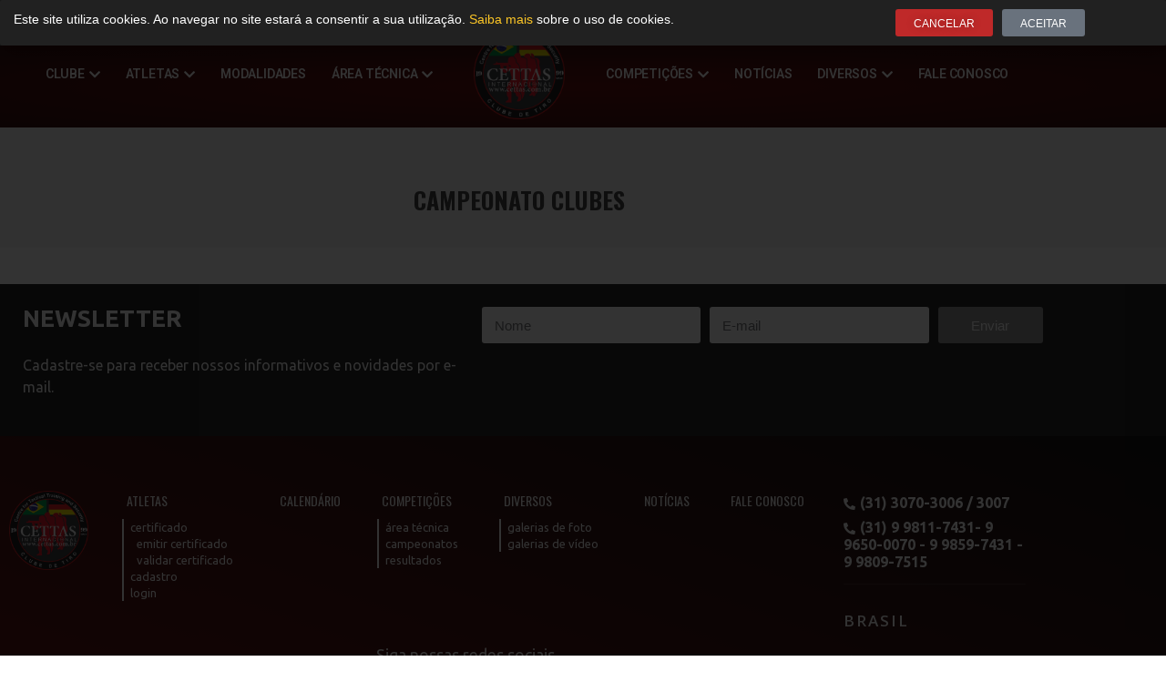

--- FILE ---
content_type: text/css
request_url: https://www.cettas.com.br/wp-content/uploads/elementor/css/post-1641.css?ver=1700509755
body_size: 1268
content:
.elementor-1641 .elementor-element.elementor-element-156ead77:not(.elementor-motion-effects-element-type-background), .elementor-1641 .elementor-element.elementor-element-156ead77 > .elementor-motion-effects-container > .elementor-motion-effects-layer{background-color:#808080;}.elementor-1641 .elementor-element.elementor-element-156ead77{transition:background 0.3s, border 0.3s, border-radius 0.3s, box-shadow 0.3s;padding:5px 0px 5px 0px;}.elementor-1641 .elementor-element.elementor-element-156ead77 > .elementor-background-overlay{transition:background 0.3s, border-radius 0.3s, opacity 0.3s;}.elementor-1641 .elementor-element.elementor-element-5dab64e1 > .elementor-column-wrap > .elementor-widget-wrap > .elementor-widget:not(.elementor-widget__width-auto):not(.elementor-widget__width-initial):not(:last-child):not(.elementor-absolute){margin-bottom:0px;}.elementor-1641 .elementor-element.elementor-element-5dab64e1 > .elementor-element-populated{margin:0px 0px 0px 0px;--e-column-margin-right:0px;--e-column-margin-left:0px;}.elementor-1641 .elementor-element.elementor-element-5dab64e1 > .elementor-element-populated > .elementor-widget-wrap{padding:0px 0px 0px 0px;}.elementor-1641 .elementor-element.elementor-element-4597e7 .texto-icone-total{justify-content:left;min-height:40px;}.elementor-1641 .elementor-element.elementor-element-4597e7 .texto-icone-total a{padding:5px 13px;color:#FFFFFF;}.elementor-1641 .elementor-element.elementor-element-4597e7 .texto-icone-total div{padding:5px 13px;color:#FFFFFF;}.elementor-1641 .elementor-element.elementor-element-4597e7 .texto-icone-total a i{color:#FFFFFF;font-size:13px;margin-right:5px;}.elementor-1641 .elementor-element.elementor-element-4597e7 .texto-icone-total div i{color:#FFFFFF;font-size:13px;margin-right:5px;}.elementor-1641 .elementor-element.elementor-element-4597e7 .texto-icone-total a:hover i{color:#FFFFFF;}.elementor-1641 .elementor-element.elementor-element-4597e7 .texto-icone-total div:hover i{color:#FFFFFF;}.elementor-1641 .elementor-element.elementor-element-4597e7{font-family:"Ubuntu", Sans-serif;font-size:14px;font-weight:600;line-height:1.2em;}.elementor-1641 .elementor-element.elementor-element-4597e7 .texto-icone-total a:hover{color:#FFFFFF;}.elementor-1641 .elementor-element.elementor-element-4597e7 .texto-icone-total div:hover{color:#FFFFFF;}.elementor-1641 .elementor-element.elementor-element-4597e7 > .elementor-widget-container{margin:0px 0px 0px 0px;padding:0px 0px 0px 0px;}.elementor-1641 .elementor-element.elementor-element-74df82eb > .elementor-column-wrap > .elementor-widget-wrap > .elementor-widget:not(.elementor-widget__width-auto):not(.elementor-widget__width-initial):not(:last-child):not(.elementor-absolute){margin-bottom:0px;}.elementor-1641 .elementor-element.elementor-element-74df82eb > .elementor-element-populated{margin:0px 0px 0px 0px;--e-column-margin-right:0px;--e-column-margin-left:0px;}.elementor-1641 .elementor-element.elementor-element-74df82eb > .elementor-element-populated > .elementor-widget-wrap{padding:0px 0px 0px 0px;}.elementor-1641 .elementor-element.elementor-element-6e867bc6 > .elementor-column-wrap > .elementor-widget-wrap > .elementor-widget:not(.elementor-widget__width-auto):not(.elementor-widget__width-initial):not(:last-child):not(.elementor-absolute){margin-bottom:0px;}.elementor-1641 .elementor-element.elementor-element-6e867bc6 > .elementor-element-populated{margin:0px 0px 0px 0px;--e-column-margin-right:0px;--e-column-margin-left:0px;}.elementor-1641 .elementor-element.elementor-element-6e867bc6 > .elementor-element-populated > .elementor-widget-wrap{padding:0px 0px 0px 0px;}.elementor-1641 .elementor-element.elementor-element-ffa7111 .texto-icone-total{justify-content:flex-end;min-height:40px;}.elementor-1641 .elementor-element.elementor-element-ffa7111 .texto-icone-total a{padding:5px 13px;color:#FFFFFF;}.elementor-1641 .elementor-element.elementor-element-ffa7111 .texto-icone-total div{padding:5px 13px;color:#FFFFFF;}.elementor-1641 .elementor-element.elementor-element-ffa7111 .texto-icone-total a i{color:#FFFFFF;font-size:13px;margin-right:5px;}.elementor-1641 .elementor-element.elementor-element-ffa7111 .texto-icone-total div i{color:#FFFFFF;font-size:13px;margin-right:5px;}.elementor-1641 .elementor-element.elementor-element-ffa7111 .texto-icone-total a:hover i{color:#FFFFFF;}.elementor-1641 .elementor-element.elementor-element-ffa7111 .texto-icone-total div:hover i{color:#FFFFFF;}.elementor-1641 .elementor-element.elementor-element-ffa7111{font-family:"Ubuntu", Sans-serif;font-size:12px;font-weight:700;text-transform:uppercase;}.elementor-1641 .elementor-element.elementor-element-ffa7111 .texto-icone-total a:hover{color:#FFFFFF;}.elementor-1641 .elementor-element.elementor-element-ffa7111 .texto-icone-total div:hover{color:#FFFFFF;}.elementor-1641 .elementor-element.elementor-element-ffa7111 > .elementor-widget-container{margin:0px 0px 0px 0px;padding:0px 0px 0px 0px;}.elementor-1641 .elementor-element.elementor-element-584bc2b3 > .elementor-container > .elementor-row > .elementor-column > .elementor-column-wrap > .elementor-widget-wrap{align-content:flex-start;align-items:flex-start;}.elementor-1641 .elementor-element.elementor-element-584bc2b3:not(.elementor-motion-effects-element-type-background), .elementor-1641 .elementor-element.elementor-element-584bc2b3 > .elementor-motion-effects-container > .elementor-motion-effects-layer{background-color:transparent;background-image:radial-gradient(at center center, #661313 0%, #381010 100%);}.elementor-1641 .elementor-element.elementor-element-584bc2b3{box-shadow:0px 2px 5px 1px rgba(0, 0, 0, 0.06);transition:background 0.3s, border 0.3s, border-radius 0.3s, box-shadow 0.3s;padding:5px 0px 5px 0px;}.elementor-1641 .elementor-element.elementor-element-584bc2b3 > .elementor-background-overlay{transition:background 0.3s, border-radius 0.3s, opacity 0.3s;}.elementor-1641 .elementor-element.elementor-element-16ab6b7a .nav-items .logo{margin:0 31px;margin-top:-24px;width:100px;}.elementor-1641 .elementor-element.elementor-element-16ab6b7a .nav-items > .nav-item > .nav-link{color:#FFFFFF;font-family:"Roboto", Sans-serif;font-size:14px;font-weight:600;text-transform:uppercase;letter-spacing:-0.2px;padding:16px 14px;}.elementor-1641 .elementor-element.elementor-element-16ab6b7a .nav-items > .nav-item:hover > .nav-link{color:#2A2A2A;background-color:#FFFFFF;}.elementor-1641 .elementor-element.elementor-element-16ab6b7a .nav-items > .nav-item > .nav-expand-content > .nav-item .nav-link{font-family:"Roboto Condensed", Sans-serif;font-size:15px;font-weight:600;text-transform:uppercase;padding:7px 10px;}.elementor-1641 .elementor-element.elementor-element-16ab6b7a .nav-drill .nav-items > .nav-item > .nav-expand-content{top:51px;}.elementor-1641 .elementor-element.elementor-element-16ab6b7a .nav-drill .nav-items > .nav-item > .nav-expand-content > .nav-item > .nav-expand-content{top:0;}.elementor-1641 .elementor-element.elementor-element-16ab6b7a .nav-items > .nav-item > .nav-expand-content > .nav-item > .nav-link{padding:7px 10px;color:#2A2A2A;background-color:#FFFFFF;}.elementor-1641 .elementor-element.elementor-element-16ab6b7a .nav-items > .nav-item > .nav-expand-content > .nav-item:hover > .nav-link{color:#FFFFFF;background-color:#4F4F4F;}.elementor-1641 .elementor-element.elementor-element-16ab6b7a .nav-responsivo .botaoResponsivo .hamburger-menu{background:#424242;}.elementor-1641 .elementor-element.elementor-element-16ab6b7a .nav-responsivo .botaoResponsivo .hamburger-menu:before{background:#424242;}.elementor-1641 .elementor-element.elementor-element-16ab6b7a .nav-responsivo .botaoResponsivo .hamburger-menu:after{background:#424242;}.elementor-1641 .elementor-element.elementor-element-16ab6b7a .nav-responsivo{background:#333 !important;}.elementor-1641 .elementor-element.elementor-element-16ab6b7a > .elementor-widget-container{margin:0px 0px 0px 32px;padding:0px 15px 0px 0px;}.elementor-1641 .elementor-element.elementor-element-16ab6b7a{z-index:99999;}.elementor-1641 .elementor-element.elementor-element-6955b7be:not(.elementor-motion-effects-element-type-background), .elementor-1641 .elementor-element.elementor-element-6955b7be > .elementor-motion-effects-container > .elementor-motion-effects-layer{background-color:#F5F5F5;}.elementor-1641 .elementor-element.elementor-element-6955b7be{transition:background 0.3s, border 0.3s, border-radius 0.3s, box-shadow 0.3s;margin-top:0px;margin-bottom:40px;}.elementor-1641 .elementor-element.elementor-element-6955b7be > .elementor-background-overlay{transition:background 0.3s, border-radius 0.3s, opacity 0.3s;}.elementor-1641 .elementor-element.elementor-element-1db2602e > .elementor-column-wrap > .elementor-widget-wrap > .elementor-widget:not(.elementor-widget__width-auto):not(.elementor-widget__width-initial):not(:last-child):not(.elementor-absolute){margin-bottom:0px;}.elementor-1641 .elementor-element.elementor-element-6ac8dbc{--spacer-size:34px;}.elementor-1641 .elementor-element.elementor-element-caa03f0{text-align:center;}.elementor-1641 .elementor-element.elementor-element-caa03f0 .elementor-heading-title{color:#474747;font-family:"Oswald", Sans-serif;font-size:26px;font-weight:700;text-transform:uppercase;line-height:1.2em;}.elementor-1641 .elementor-element.elementor-element-caa03f0 > .elementor-widget-container{margin:0px 0px 7px 0px;}.elementor-1641 .elementor-element.elementor-element-612c84eb{text-align:center;}.elementor-1641 .elementor-element.elementor-element-612c84eb .elementor-heading-title{color:#989898;font-family:"Ubuntu", Sans-serif;font-size:16px;font-weight:400;}.elementor-1641 .elementor-element.elementor-element-612c84eb > .elementor-widget-container{margin:0px 0px 10px 0px;}.elementor-1641{padding:0px 0px 0px 0px;}@media(max-width:1024px){.elementor-1641 .elementor-element.elementor-element-156ead77{margin-top:0px;margin-bottom:0px;padding:0px 0px 0px 0px;}.elementor-1641 .elementor-element.elementor-element-16ab6b7a .nav-items .logo{margin-top:1px;width:64px;}}@media(max-width:767px){.elementor-1641 .elementor-element.elementor-element-ffa7111 .texto-icone-total a{padding:5px 15px;}.elementor-1641 .elementor-element.elementor-element-ffa7111 .texto-icone-total div{padding:5px 15px;}.elementor-1641 .elementor-element.elementor-element-ffa7111 > .elementor-widget-container{margin:0px 0px 0px 0px;padding:0px 0px 0px 0px;}.elementor-1641 .elementor-element.elementor-element-584bc2b3{margin-top:0px;margin-bottom:0px;padding:0px 0px 0px 0px;}.elementor-1641 .elementor-element.elementor-element-7afc5221 > .elementor-column-wrap > .elementor-widget-wrap > .elementor-widget:not(.elementor-widget__width-auto):not(.elementor-widget__width-initial):not(:last-child):not(.elementor-absolute){margin-bottom:0px;}.elementor-1641 .elementor-element.elementor-element-7afc5221 > .elementor-element-populated{margin:0px 0px 0px 0px;--e-column-margin-right:0px;--e-column-margin-left:0px;}.elementor-1641 .elementor-element.elementor-element-7afc5221 > .elementor-element-populated > .elementor-widget-wrap{padding:0px 0px 0px 0px;}.elementor-1641 .elementor-element.elementor-element-16ab6b7a .nav-items .logo{margin-top:7px;width:45px;}.elementor-1641 .elementor-element.elementor-element-16ab6b7a > .elementor-widget-container{margin:0px 0px 0px 0px;padding:0px 0px 0px 0px;}}/* Start custom CSS for menu, class: .elementor-element-16ab6b7a */.menu-fixo.elementor-sticky--effects {background:#f7f7f7;margin-top:0;transition:background-color 0.3s ease-out 0s;}
.menu-fixo.elementor-sticky--effects .logo {display:none;}
.menu-fixo.elementor-sticky--effects .menu-total-elementor .container-topo .menu-topo > li > a.cor-menu-primario {color:#333;}
.menu-fixo.elementor-sticky--effects .container-topo-01 {padding-right: 0 !important;}
.menu-fixo.elementor-sticky--effects .container-topo-02 {padding-left: 0 !important;}
.elementor-sticky--active .elementor-widget-container .nav-drill .alinhamento_menu_right .nav-items {justify-content:center !important;}/* End custom CSS */

--- FILE ---
content_type: text/css
request_url: https://www.cettas.com.br/wp-content/uploads/elementor/css/post-922.css?ver=1700509756
body_size: 1839
content:
.elementor-922 .elementor-element.elementor-element-ce643a0:not(.elementor-motion-effects-element-type-background), .elementor-922 .elementor-element.elementor-element-ce643a0 > .elementor-motion-effects-container > .elementor-motion-effects-layer{background-color:#272727;}.elementor-922 .elementor-element.elementor-element-ce643a0{transition:background 0.3s, border 0.3s, border-radius 0.3s, box-shadow 0.3s;margin-top:0px;margin-bottom:0px;padding:15px 15px 15px 15px;}.elementor-922 .elementor-element.elementor-element-ce643a0 > .elementor-background-overlay{transition:background 0.3s, border-radius 0.3s, opacity 0.3s;}.elementor-bc-flex-widget .elementor-922 .elementor-element.elementor-element-c6da993.elementor-column .elementor-column-wrap{align-items:center;}.elementor-922 .elementor-element.elementor-element-c6da993.elementor-column.elementor-element[data-element_type="column"] > .elementor-column-wrap.elementor-element-populated > .elementor-widget-wrap{align-content:center;align-items:center;}.elementor-922 .elementor-element.elementor-element-c6da993 > .elementor-column-wrap > .elementor-widget-wrap > .elementor-widget:not(.elementor-widget__width-auto):not(.elementor-widget__width-initial):not(:last-child):not(.elementor-absolute){margin-bottom:0px;}.elementor-922 .elementor-element.elementor-element-3b459675 .elementor-heading-title{color:#FFFFFF;font-family:"Ubuntu", Sans-serif;font-size:26px;}.elementor-922 .elementor-element.elementor-element-3b459675 > .elementor-widget-container{margin:0px 0px 06px 0px;}.elementor-922 .elementor-element.elementor-element-121382eb{color:#FFFFFF;font-family:"Ubuntu", Sans-serif;line-height:14px;}.elementor-bc-flex-widget .elementor-922 .elementor-element.elementor-element-73c2a26f.elementor-column .elementor-column-wrap{align-items:center;}.elementor-922 .elementor-element.elementor-element-73c2a26f.elementor-column.elementor-element[data-element_type="column"] > .elementor-column-wrap.elementor-element-populated > .elementor-widget-wrap{align-content:center;align-items:center;}.elementor-922 .elementor-element.elementor-element-1574ed75 .elementor-field-group{padding-right:calc( 10px/2 );padding-left:calc( 10px/2 );margin-bottom:10px;}.elementor-922 .elementor-element.elementor-element-1574ed75 .elementor-form-fields-wrapper{margin-left:calc( -10px/2 );margin-right:calc( -10px/2 );margin-bottom:-10px;}.elementor-922 .elementor-element.elementor-element-1574ed75 .elementor-field-group.recaptcha_v3-bottomleft, .elementor-922 .elementor-element.elementor-element-1574ed75 .elementor-field-group.recaptcha_v3-bottomright{margin-bottom:0;}body.rtl .elementor-922 .elementor-element.elementor-element-1574ed75 .elementor-labels-inline .elementor-field-group > label{padding-left:0px;}body:not(.rtl) .elementor-922 .elementor-element.elementor-element-1574ed75 .elementor-labels-inline .elementor-field-group > label{padding-right:0px;}body .elementor-922 .elementor-element.elementor-element-1574ed75 .elementor-labels-above .elementor-field-group > label{padding-bottom:0px;}.elementor-922 .elementor-element.elementor-element-1574ed75 .elementor-field-type-html{padding-bottom:0px;}.elementor-922 .elementor-element.elementor-element-1574ed75 .elementor-field-group:not(.elementor-field-type-upload) .elementor-field:not(.elementor-select-wrapper){background-color:#ffffff;border-width:0px 0px 0px 0px;}.elementor-922 .elementor-element.elementor-element-1574ed75 .elementor-field-group .elementor-select-wrapper select{background-color:#ffffff;border-width:0px 0px 0px 0px;}.elementor-922 .elementor-element.elementor-element-1574ed75 .e-form__buttons__wrapper__button-next{background-color:#989898;color:#FFFFFF;}.elementor-922 .elementor-element.elementor-element-1574ed75 .elementor-button[type="submit"]{background-color:#989898;color:#FFFFFF;}.elementor-922 .elementor-element.elementor-element-1574ed75 .elementor-button[type="submit"] svg *{fill:#FFFFFF;}.elementor-922 .elementor-element.elementor-element-1574ed75 .e-form__buttons__wrapper__button-previous{color:#ffffff;}.elementor-922 .elementor-element.elementor-element-1574ed75 .e-form__buttons__wrapper__button-next:hover{color:#ffffff;}.elementor-922 .elementor-element.elementor-element-1574ed75 .elementor-button[type="submit"]:hover{color:#ffffff;}.elementor-922 .elementor-element.elementor-element-1574ed75 .elementor-button[type="submit"]:hover svg *{fill:#ffffff;}.elementor-922 .elementor-element.elementor-element-1574ed75 .e-form__buttons__wrapper__button-previous:hover{color:#ffffff;}.elementor-922 .elementor-element.elementor-element-1574ed75{--e-form-steps-indicators-spacing:20px;--e-form-steps-indicator-padding:30px;--e-form-steps-indicator-inactive-secondary-color:#ffffff;--e-form-steps-indicator-active-secondary-color:#ffffff;--e-form-steps-indicator-completed-secondary-color:#ffffff;--e-form-steps-divider-width:1px;--e-form-steps-divider-gap:10px;}.elementor-922 .elementor-element.elementor-element-1574ed75 > .elementor-widget-container{margin:0px 0px 0px 0px;}.elementor-922 .elementor-element.elementor-element-6b96762f:not(.elementor-motion-effects-element-type-background), .elementor-922 .elementor-element.elementor-element-6b96762f > .elementor-motion-effects-container > .elementor-motion-effects-layer{background-color:transparent;background-image:linear-gradient(20deg, #781616 0%, #151515 100%);}.elementor-922 .elementor-element.elementor-element-6b96762f > .elementor-background-overlay{background-position:center center;background-repeat:no-repeat;background-size:cover;opacity:0.07;transition:background 0.3s, border-radius 0.3s, opacity 0.3s;}.elementor-922 .elementor-element.elementor-element-6b96762f{transition:background 0.3s, border 0.3s, border-radius 0.3s, box-shadow 0.3s;padding:50px 0px 50px 0px;}.elementor-922 .elementor-element.elementor-element-46ad90a2 > .elementor-column-wrap > .elementor-widget-wrap > .elementor-widget:not(.elementor-widget__width-auto):not(.elementor-widget__width-initial):not(:last-child):not(.elementor-absolute){margin-bottom:0px;}.elementor-922 .elementor-element.elementor-element-46ad90a2 > .elementor-element-populated{margin:0px 0px 0px 0px;--e-column-margin-right:0px;--e-column-margin-left:0px;}.elementor-922 .elementor-element.elementor-element-46ad90a2 > .elementor-element-populated > .elementor-widget-wrap{padding:0px 5px 0px 15px;}.elementor-922 .elementor-element.elementor-element-44a6c279{text-align:center;width:initial;max-width:initial;}.elementor-922 .elementor-element.elementor-element-44a6c279 img{width:100px;border-radius:0px 0px 0px 0px;}.elementor-922 .elementor-element.elementor-element-44a6c279 > .elementor-widget-container{border-radius:5px 5px 5px 5px;}.elementor-922 .elementor-element.elementor-element-c52a645 > .elementor-column-wrap > .elementor-widget-wrap > .elementor-widget:not(.elementor-widget__width-auto):not(.elementor-widget__width-initial):not(:last-child):not(.elementor-absolute){margin-bottom:0px;}.elementor-922 .elementor-element.elementor-element-c52a645 > .elementor-element-populated > .elementor-widget-wrap{padding:5px 15px 0px 15px;}.elementor-922 .elementor-element.elementor-element-1e5c3ebe .menu_total_aberto > li > a{font-family:"Oswald", Sans-serif;font-size:14px;text-transform:uppercase;color:#FFFFFF;}.elementor-922 .elementor-element.elementor-element-1e5c3ebe .menu_total_aberto > li > .sub-menu > li a{font-family:"Ubuntu", Sans-serif;}.elementor-922 .elementor-element.elementor-element-1e5c3ebe .menu_total_aberto > li > .sub-menu > li > a{color:#FFFFFF;}.elementor-922 .elementor-element.elementor-element-1e5c3ebe .menu_total_aberto > li > .sub-menu > li > .sub-menu > li > a{color:#FFFFFF;}.elementor-922 .elementor-element.elementor-element-1e5c3ebe .menu_total_aberto > li > .sub-menu{border-color:#FFFFFF;}.elementor-922 .elementor-element.elementor-element-1e5c3ebe .menu_total_aberto > li > .sub-menu > li > .sub-menu{border-color:#FFFFFF;}.elementor-922 .elementor-element.elementor-element-717b0dbf{text-align:center;}.elementor-922 .elementor-element.elementor-element-717b0dbf .elementor-heading-title{color:#FFFFFF;font-family:"Ubuntu", Sans-serif;font-size:18px;font-weight:400;}.elementor-922 .elementor-element.elementor-element-717b0dbf > .elementor-widget-container{margin:30px 0px 0px 0px;}.elementor-922 .elementor-element.elementor-element-62cf323 .texto-icone-total{justify-content:center;min-height:3px;}.elementor-922 .elementor-element.elementor-element-62cf323 .texto-icone-total a{padding:5px 10px;color:#FFFFFF;}.elementor-922 .elementor-element.elementor-element-62cf323 .texto-icone-total div{padding:5px 10px;color:#FFFFFF;}.elementor-922 .elementor-element.elementor-element-62cf323 .texto-icone-total a i{color:#FFFFFF;font-size:26px;margin-right:0px;}.elementor-922 .elementor-element.elementor-element-62cf323 .texto-icone-total div i{color:#FFFFFF;font-size:26px;margin-right:0px;}.elementor-922 .elementor-element.elementor-element-62cf323 .texto-icone-total a:hover i{color:#FFFFFF;}.elementor-922 .elementor-element.elementor-element-62cf323 .texto-icone-total div:hover i{color:#FFFFFF;}.elementor-922 .elementor-element.elementor-element-62cf323 .texto-icone-total a:hover{color:#333;}.elementor-922 .elementor-element.elementor-element-62cf323 .texto-icone-total div:hover{color:#333;}.elementor-922 .elementor-element.elementor-element-62cf323 > .elementor-widget-container{margin:10px 0px 0px 0px;}.elementor-922 .elementor-element.elementor-element-75e26a17 > .elementor-column-wrap > .elementor-widget-wrap > .elementor-widget:not(.elementor-widget__width-auto):not(.elementor-widget__width-initial):not(:last-child):not(.elementor-absolute){margin-bottom:0px;}.elementor-922 .elementor-element.elementor-element-75e26a17 > .elementor-element-populated{margin:0px 0px 0px 0px;--e-column-margin-right:0px;--e-column-margin-left:0px;}.elementor-922 .elementor-element.elementor-element-75e26a17 > .elementor-element-populated > .elementor-widget-wrap{padding:0px 15px 0px 15px;}.elementor-922 .elementor-element.elementor-element-23bcd190 .texto-icone-total{justify-content:left;min-height:40px;}.elementor-922 .elementor-element.elementor-element-23bcd190 .texto-icone-total a{padding:4px 0px;color:#FFFFFF;}.elementor-922 .elementor-element.elementor-element-23bcd190 .texto-icone-total div{padding:4px 0px;color:#FFFFFF;}.elementor-922 .elementor-element.elementor-element-23bcd190 .texto-icone-total a i{color:#FFFFFF;font-size:13px;margin-right:5px;}.elementor-922 .elementor-element.elementor-element-23bcd190 .texto-icone-total div i{color:#FFFFFF;font-size:13px;margin-right:5px;}.elementor-922 .elementor-element.elementor-element-23bcd190 .texto-icone-total a:hover i{color:#FFFFFF;}.elementor-922 .elementor-element.elementor-element-23bcd190 .texto-icone-total div:hover i{color:#FFFFFF;}.elementor-922 .elementor-element.elementor-element-23bcd190{font-family:"Ubuntu", Sans-serif;font-size:16px;font-weight:600;line-height:1.2em;}.elementor-922 .elementor-element.elementor-element-23bcd190 .texto-icone-total a:hover{color:#FFFFFF;}.elementor-922 .elementor-element.elementor-element-23bcd190 .texto-icone-total div:hover{color:#FFFFFF;}.elementor-922 .elementor-element.elementor-element-23bcd190 > .elementor-widget-container{margin:0px 0px 0px 0px;padding:0px 0px 10px 0px;border-style:solid;border-width:0px 0px 1px 0px;border-color:rgba(255, 255, 255, 0.09);}.elementor-922 .elementor-element.elementor-element-45f57196 .elementor-heading-title{color:#FFFFFF;font-family:"Open Sans", Sans-serif;font-size:17px;font-weight:600;text-transform:uppercase;letter-spacing:2px;}.elementor-922 .elementor-element.elementor-element-45f57196 > .elementor-widget-container{margin:11px 0px 5px 0px;}.elementor-922 .elementor-element.elementor-element-424eb8ce .texto-icone-total{justify-content:left;min-height:40px;}.elementor-922 .elementor-element.elementor-element-424eb8ce .texto-icone-total a{padding:4px 0px;color:#FFFFFF;}.elementor-922 .elementor-element.elementor-element-424eb8ce .texto-icone-total div{padding:4px 0px;color:#FFFFFF;}.elementor-922 .elementor-element.elementor-element-424eb8ce .texto-icone-total a i{color:#FFFFFF;font-size:15px;margin-right:6px;}.elementor-922 .elementor-element.elementor-element-424eb8ce .texto-icone-total div i{color:#FFFFFF;font-size:15px;margin-right:6px;}.elementor-922 .elementor-element.elementor-element-424eb8ce .texto-icone-total a:hover i{color:#FFFFFF;}.elementor-922 .elementor-element.elementor-element-424eb8ce .texto-icone-total div:hover i{color:#FFFFFF;}.elementor-922 .elementor-element.elementor-element-424eb8ce{font-family:"Ubuntu", Sans-serif;font-size:12px;font-weight:400;line-height:1.6em;}.elementor-922 .elementor-element.elementor-element-424eb8ce .texto-icone-total a:hover{color:#FFFFFF;}.elementor-922 .elementor-element.elementor-element-424eb8ce .texto-icone-total div:hover{color:#FFFFFF;}.elementor-922 .elementor-element.elementor-element-424eb8ce > .elementor-widget-container{margin:0px 0px 0px 0px;padding:0px 0px 0px 0px;border-style:solid;border-width:0px 0px 1px 0px;border-color:rgba(255, 255, 255, 0.09);}.elementor-922 .elementor-element.elementor-element-1d47387b .texto-icone-total{justify-content:left;min-height:40px;}.elementor-922 .elementor-element.elementor-element-1d47387b .texto-icone-total a{padding:4px 0px;color:#FFFFFF;}.elementor-922 .elementor-element.elementor-element-1d47387b .texto-icone-total div{padding:4px 0px;color:#FFFFFF;}.elementor-922 .elementor-element.elementor-element-1d47387b .texto-icone-total a i{color:#FFFFFF;font-size:13px;margin-right:6px;}.elementor-922 .elementor-element.elementor-element-1d47387b .texto-icone-total div i{color:#FFFFFF;font-size:13px;margin-right:6px;}.elementor-922 .elementor-element.elementor-element-1d47387b .texto-icone-total a:hover i{color:#FFFFFF;}.elementor-922 .elementor-element.elementor-element-1d47387b .texto-icone-total div:hover i{color:#FFFFFF;}.elementor-922 .elementor-element.elementor-element-1d47387b{font-family:"Ubuntu", Sans-serif;font-size:13px;font-weight:400;line-height:1.2em;}.elementor-922 .elementor-element.elementor-element-1d47387b .texto-icone-total a:hover{color:#FFFFFF;}.elementor-922 .elementor-element.elementor-element-1d47387b .texto-icone-total div:hover{color:#FFFFFF;}.elementor-922 .elementor-element.elementor-element-1d47387b > .elementor-widget-container{margin:0px 0px 0px 0px;padding:0px 0px 0px 0px;}.elementor-922 .elementor-element.elementor-element-27065369:not(.elementor-motion-effects-element-type-background), .elementor-922 .elementor-element.elementor-element-27065369 > .elementor-motion-effects-container > .elementor-motion-effects-layer{background-color:#2B2929;}.elementor-922 .elementor-element.elementor-element-27065369{border-style:solid;border-width:1px 0px 0px 0px;border-color:rgba(255, 255, 255, 0.09);transition:background 0.3s, border 0.3s, border-radius 0.3s, box-shadow 0.3s;}.elementor-922 .elementor-element.elementor-element-27065369 > .elementor-background-overlay{transition:background 0.3s, border-radius 0.3s, opacity 0.3s;}.elementor-922 .elementor-element.elementor-element-35bd869{text-align:center;}.elementor-922 .elementor-element.elementor-element-35bd869 .elementor-heading-title{color:rgba(255, 255, 255, 0.73);font-family:"Lato", Sans-serif;font-size:12px;font-weight:400;line-height:2em;}.elementor-922 .elementor-element.elementor-element-35bd869 > .elementor-widget-container{padding:10px 10px 10px 10px;}@media(max-width:1024px){.elementor-922 .elementor-element.elementor-element-6b96762f{margin-top:0px;margin-bottom:0px;padding:50px 0px 50px 0px;}.elementor-bc-flex-widget .elementor-922 .elementor-element.elementor-element-46ad90a2.elementor-column .elementor-column-wrap{align-items:center;}.elementor-922 .elementor-element.elementor-element-46ad90a2.elementor-column.elementor-element[data-element_type="column"] > .elementor-column-wrap.elementor-element-populated > .elementor-widget-wrap{align-content:center;align-items:center;}.elementor-922 .elementor-element.elementor-element-46ad90a2.elementor-column > .elementor-column-wrap > .elementor-widget-wrap{justify-content:center;}.elementor-922 .elementor-element.elementor-element-46ad90a2 > .elementor-column-wrap > .elementor-widget-wrap > .elementor-widget:not(.elementor-widget__width-auto):not(.elementor-widget__width-initial):not(:last-child):not(.elementor-absolute){margin-bottom:0px;}.elementor-922 .elementor-element.elementor-element-44a6c279{text-align:center;align-self:center;}.elementor-922 .elementor-element.elementor-element-44a6c279 img{width:100px;max-width:100%;}.elementor-922 .elementor-element.elementor-element-44a6c279 > .elementor-widget-container{margin:20% 0% 0% 0%;}.elementor-922 .elementor-element.elementor-element-c52a645 > .elementor-element-populated > .elementor-widget-wrap{padding:40px 0px 40px 0px;}}@media(max-width:767px){.elementor-922 .elementor-element.elementor-element-6b96762f{padding:50px 0px 20px 0px;}.elementor-922 .elementor-element.elementor-element-44a6c279 img{width:70px;}.elementor-922 .elementor-element.elementor-element-44a6c279 > .elementor-widget-container{margin:0px 0px 20px 20px;}.elementor-922 .elementor-element.elementor-element-c52a645 > .elementor-element-populated{margin:0px 0px 0px 0px;--e-column-margin-right:0px;--e-column-margin-left:0px;}.elementor-922 .elementor-element.elementor-element-c52a645 > .elementor-element-populated > .elementor-widget-wrap{padding:15px 15px 15px 15px;}.elementor-922 .elementor-element.elementor-element-35bd869{text-align:center;}.elementor-922 .elementor-element.elementor-element-35bd869 .elementor-heading-title{font-size:11px;}}@media(min-width:768px){.elementor-922 .elementor-element.elementor-element-c6da993{width:44.222%;}.elementor-922 .elementor-element.elementor-element-73c2a26f{width:55.778%;}.elementor-922 .elementor-element.elementor-element-46ad90a2{width:9.369%;}.elementor-922 .elementor-element.elementor-element-c52a645{width:70.986%;}.elementor-922 .elementor-element.elementor-element-75e26a17{width:19.311%;}}@media(max-width:1024px) and (min-width:768px){.elementor-922 .elementor-element.elementor-element-46ad90a2{width:100%;}.elementor-922 .elementor-element.elementor-element-c52a645{width:100%;}.elementor-922 .elementor-element.elementor-element-75e26a17{width:100%;}}/* Start custom CSS for menu, class: .elementor-element-1e5c3ebe */.elementor-922 .elementor-element.elementor-element-1e5c3ebe a {color:#fff !important;text-transform:lowercase;font-family:ubuntu;}
.elementor-922 .elementor-element.elementor-element-1e5c3ebe ul > li > ul{padding: 0;padding-left: 7px;border-left: 2px solid #ff;}/* End custom CSS */